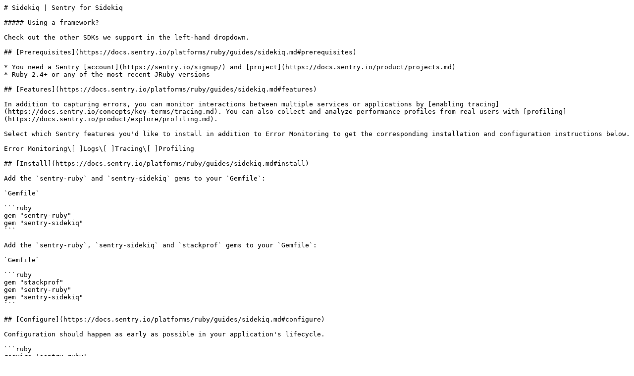

--- FILE ---
content_type: text/markdown; charset=utf-8
request_url: https://docs.sentry.io/platforms/ruby/guides/sidekiq/
body_size: 914
content:
# Sidekiq | Sentry for Sidekiq

##### Using a framework?

Check out the other SDKs we support in the left-hand dropdown.

## [Prerequisites](https://docs.sentry.io/platforms/ruby/guides/sidekiq.md#prerequisites)

* You need a Sentry [account](https://sentry.io/signup/) and [project](https://docs.sentry.io/product/projects.md)
* Ruby 2.4+ or any of the most recent JRuby versions

## [Features](https://docs.sentry.io/platforms/ruby/guides/sidekiq.md#features)

In addition to capturing errors, you can monitor interactions between multiple services or applications by [enabling tracing](https://docs.sentry.io/concepts/key-terms/tracing.md). You can also collect and analyze performance profiles from real users with [profiling](https://docs.sentry.io/product/explore/profiling.md).

Select which Sentry features you'd like to install in addition to Error Monitoring to get the corresponding installation and configuration instructions below.

Error Monitoring\[ ]Logs\[ ]Tracing\[ ]Profiling

## [Install](https://docs.sentry.io/platforms/ruby/guides/sidekiq.md#install)

Add the `sentry-ruby` and `sentry-sidekiq` gems to your `Gemfile`:

`Gemfile`

```ruby
gem "sentry-ruby"
gem "sentry-sidekiq"
```

Add the `sentry-ruby`, `sentry-sidekiq` and `stackprof` gems to your `Gemfile`:

`Gemfile`

```ruby
gem "stackprof"
gem "sentry-ruby"
gem "sentry-sidekiq"
```

## [Configure](https://docs.sentry.io/platforms/ruby/guides/sidekiq.md#configure)

Configuration should happen as early as possible in your application's lifecycle.

```ruby
require 'sentry-ruby'

Sentry.init do |config|
  config.dsn = '___PUBLIC_DSN___'

  # get breadcrumbs from logs
  config.breadcrumbs_logger = [:sentry_logger, :http_logger]

  # Add data like request headers and IP for users, if applicable;
  # see https://docs.sentry.io/platforms/ruby/data-management/data-collected/ for more info
  config.send_default_pii = true
  # ___PRODUCT_OPTION_START___ performance

  # enable tracing
  # we recommend adjusting this value in production
  config.traces_sample_rate = 1.0
  # ___PRODUCT_OPTION_END___ performance
  # ___PRODUCT_OPTION_START___ profiling

  # enable profiling
  # this is relative to traces_sample_rate
  config.profiles_sample_rate = 1.0
  # ___PRODUCT_OPTION_END___ profiling
  # ___PRODUCT_OPTION_START___ logs

  # Enable logs to be sent to Sentry
  config.enable_logs = true
  # ___PRODUCT_OPTION_END___ logs
end
```

## [Verify](https://docs.sentry.io/platforms/ruby/guides/sidekiq.md#verify)

This snippet includes an intentional error, so you can test that everything is working as soon as you set it up.

```ruby
Sentry.capture_message("test message")
```

Learn more about manually capturing an error or message in our [Usage documentation](https://docs.sentry.io/platforms/ruby/guides/sidekiq/usage.md).

To view and resolve the recorded error, log into [sentry.io](https://sentry.io) and select your project. Clicking on the error's title will open a page where you can see detailed information and mark it as resolved.

## Pages in this section

- [configuration](https://docs.sentry.io/platforms/ruby/guides/sidekiq/configuration.md)
- [crons](https://docs.sentry.io/platforms/ruby/guides/sidekiq/crons.md)
- [data-management](https://docs.sentry.io/platforms/ruby/guides/sidekiq/data-management.md)
- [enriching-events](https://docs.sentry.io/platforms/ruby/guides/sidekiq/enriching-events.md)
- [integrations](https://docs.sentry.io/platforms/ruby/guides/sidekiq/integrations.md)
- [metrics](https://docs.sentry.io/platforms/ruby/guides/sidekiq/metrics.md)
- [migration](https://docs.sentry.io/platforms/ruby/guides/sidekiq/migration.md)
- [profiling](https://docs.sentry.io/platforms/ruby/guides/sidekiq/profiling.md)
- [security-policy-reporting](https://docs.sentry.io/platforms/ruby/guides/sidekiq/security-policy-reporting.md)
- [tracing](https://docs.sentry.io/platforms/ruby/guides/sidekiq/tracing.md)
- [troubleshooting](https://docs.sentry.io/platforms/ruby/guides/sidekiq/troubleshooting.md)
- [usage](https://docs.sentry.io/platforms/ruby/guides/sidekiq/usage.md)
- [user-feedback](https://docs.sentry.io/platforms/ruby/guides/sidekiq/user-feedback.md)
